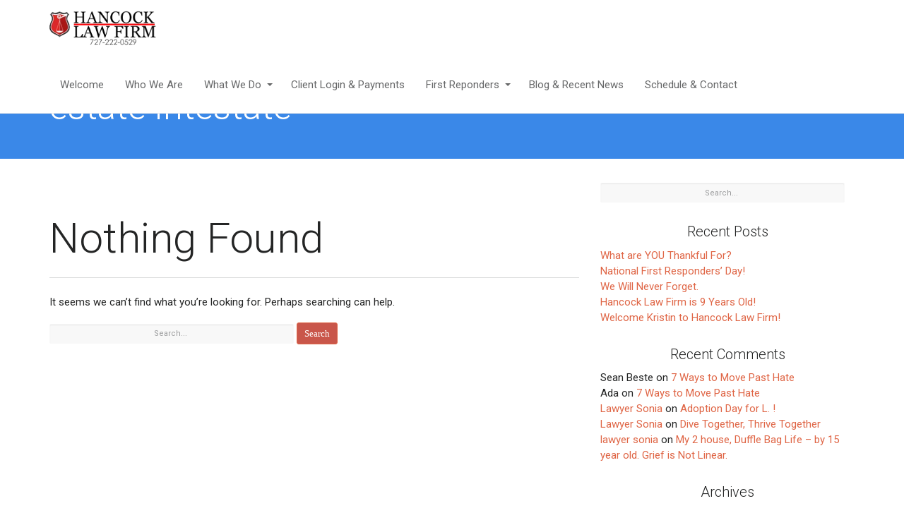

--- FILE ---
content_type: text/html; charset=UTF-8
request_url: https://www.hancocklawfl.com/tag/estate-intestate/
body_size: 15475
content:
<!DOCTYPE html><html lang="en-US" ><head><meta charset="UTF-8"><meta http-equiv="X-UA-Compatible" content="IE=edge"><meta name="viewport" content="width=device-width, initial-scale=1"><title>estate intestate | St. Pete Adoption Attorney</title><link rel="profile" href="http://gmpg.org/xfn/11"><link rel="pingback" href="https://www.hancocklawfl.com/xmlrpc.php"><meta name='robots' content='max-image-preview:large' /><style>img:is([sizes="auto" i], [sizes^="auto," i]) { contain-intrinsic-size: 3000px 1500px }</style><link rel='dns-prefetch' href='//netdna.bootstrapcdn.com' /><link rel="alternate" type="application/rss+xml" title="St. Pete Adoption Attorney &raquo; Feed" href="https://www.hancocklawfl.com/feed/" /><link rel="alternate" type="application/rss+xml" title="St. Pete Adoption Attorney &raquo; Comments Feed" href="https://www.hancocklawfl.com/comments/feed/" /><link rel="alternate" type="application/rss+xml" title="St. Pete Adoption Attorney &raquo; estate intestate Tag Feed" href="https://www.hancocklawfl.com/tag/estate-intestate/feed/" /> <script type="text/javascript">/*  */
window._wpemojiSettings = {"baseUrl":"https:\/\/s.w.org\/images\/core\/emoji\/16.0.1\/72x72\/","ext":".png","svgUrl":"https:\/\/s.w.org\/images\/core\/emoji\/16.0.1\/svg\/","svgExt":".svg","source":{"concatemoji":"https:\/\/www.hancocklawfl.com\/wp-includes\/js\/wp-emoji-release.min.js"}};
/*! This file is auto-generated */
!function(s,n){var o,i,e;function c(e){try{var t={supportTests:e,timestamp:(new Date).valueOf()};sessionStorage.setItem(o,JSON.stringify(t))}catch(e){}}function p(e,t,n){e.clearRect(0,0,e.canvas.width,e.canvas.height),e.fillText(t,0,0);var t=new Uint32Array(e.getImageData(0,0,e.canvas.width,e.canvas.height).data),a=(e.clearRect(0,0,e.canvas.width,e.canvas.height),e.fillText(n,0,0),new Uint32Array(e.getImageData(0,0,e.canvas.width,e.canvas.height).data));return t.every(function(e,t){return e===a[t]})}function u(e,t){e.clearRect(0,0,e.canvas.width,e.canvas.height),e.fillText(t,0,0);for(var n=e.getImageData(16,16,1,1),a=0;a<n.data.length;a++)if(0!==n.data[a])return!1;return!0}function f(e,t,n,a){switch(t){case"flag":return n(e,"\ud83c\udff3\ufe0f\u200d\u26a7\ufe0f","\ud83c\udff3\ufe0f\u200b\u26a7\ufe0f")?!1:!n(e,"\ud83c\udde8\ud83c\uddf6","\ud83c\udde8\u200b\ud83c\uddf6")&&!n(e,"\ud83c\udff4\udb40\udc67\udb40\udc62\udb40\udc65\udb40\udc6e\udb40\udc67\udb40\udc7f","\ud83c\udff4\u200b\udb40\udc67\u200b\udb40\udc62\u200b\udb40\udc65\u200b\udb40\udc6e\u200b\udb40\udc67\u200b\udb40\udc7f");case"emoji":return!a(e,"\ud83e\udedf")}return!1}function g(e,t,n,a){var r="undefined"!=typeof WorkerGlobalScope&&self instanceof WorkerGlobalScope?new OffscreenCanvas(300,150):s.createElement("canvas"),o=r.getContext("2d",{willReadFrequently:!0}),i=(o.textBaseline="top",o.font="600 32px Arial",{});return e.forEach(function(e){i[e]=t(o,e,n,a)}),i}function t(e){var t=s.createElement("script");t.src=e,t.defer=!0,s.head.appendChild(t)}"undefined"!=typeof Promise&&(o="wpEmojiSettingsSupports",i=["flag","emoji"],n.supports={everything:!0,everythingExceptFlag:!0},e=new Promise(function(e){s.addEventListener("DOMContentLoaded",e,{once:!0})}),new Promise(function(t){var n=function(){try{var e=JSON.parse(sessionStorage.getItem(o));if("object"==typeof e&&"number"==typeof e.timestamp&&(new Date).valueOf()<e.timestamp+604800&&"object"==typeof e.supportTests)return e.supportTests}catch(e){}return null}();if(!n){if("undefined"!=typeof Worker&&"undefined"!=typeof OffscreenCanvas&&"undefined"!=typeof URL&&URL.createObjectURL&&"undefined"!=typeof Blob)try{var e="postMessage("+g.toString()+"("+[JSON.stringify(i),f.toString(),p.toString(),u.toString()].join(",")+"));",a=new Blob([e],{type:"text/javascript"}),r=new Worker(URL.createObjectURL(a),{name:"wpTestEmojiSupports"});return void(r.onmessage=function(e){c(n=e.data),r.terminate(),t(n)})}catch(e){}c(n=g(i,f,p,u))}t(n)}).then(function(e){for(var t in e)n.supports[t]=e[t],n.supports.everything=n.supports.everything&&n.supports[t],"flag"!==t&&(n.supports.everythingExceptFlag=n.supports.everythingExceptFlag&&n.supports[t]);n.supports.everythingExceptFlag=n.supports.everythingExceptFlag&&!n.supports.flag,n.DOMReady=!1,n.readyCallback=function(){n.DOMReady=!0}}).then(function(){return e}).then(function(){var e;n.supports.everything||(n.readyCallback(),(e=n.source||{}).concatemoji?t(e.concatemoji):e.wpemoji&&e.twemoji&&(t(e.twemoji),t(e.wpemoji)))}))}((window,document),window._wpemojiSettings);
/*  */</script> <script>!function(e){"use strict";var n=function(n,t,o){function i(e){return a.body?e():void setTimeout(function(){i(e)})}function r(){l.addEventListener&&l.removeEventListener("load",r),l.media=o||"all"}var d,a=e.document,l=a.createElement("link");if(t)d=t;else{var s=(a.body||a.getElementsByTagName("head")[0]).childNodes;d=s[s.length-1]}var f=a.styleSheets;l.rel="stylesheet",l.href=n,l.media="only x",i(function(){d.parentNode.insertBefore(l,t?d:d.nextSibling)});var u=function(e){for(var n=l.href,t=f.length;t--;)if(f[t].href===n)return e();setTimeout(function(){u(e)})};return l.addEventListener&&l.addEventListener("load",r),l.onloadcssdefined=u,u(r),l};"undefined"!=typeof exports?exports.loadCSS=n:e.loadCSS=n}("undefined"!=typeof global?global:this);</script> <link data-optimized="2" rel="stylesheet" href="https://www.hancocklawfl.com/wp-content/litespeed/css/f139a6a739d3bed7883223b048106d05.css?ver=d02bc" /><style id='wp-emoji-styles-inline-css' type='text/css'>img.wp-smiley, img.emoji {
		display: inline !important;
		border: none !important;
		box-shadow: none !important;
		height: 1em !important;
		width: 1em !important;
		margin: 0 0.07em !important;
		vertical-align: -0.1em !important;
		background: none !important;
		padding: 0 !important;
	}</style><style id='classic-theme-styles-inline-css' type='text/css'>/*! This file is auto-generated */
.wp-block-button__link{color:#fff;background-color:#32373c;border-radius:9999px;box-shadow:none;text-decoration:none;padding:calc(.667em + 2px) calc(1.333em + 2px);font-size:1.125em}.wp-block-file__button{background:#32373c;color:#fff;text-decoration:none}</style><style id='global-styles-inline-css' type='text/css'>:root{--wp--preset--aspect-ratio--square: 1;--wp--preset--aspect-ratio--4-3: 4/3;--wp--preset--aspect-ratio--3-4: 3/4;--wp--preset--aspect-ratio--3-2: 3/2;--wp--preset--aspect-ratio--2-3: 2/3;--wp--preset--aspect-ratio--16-9: 16/9;--wp--preset--aspect-ratio--9-16: 9/16;--wp--preset--color--black: #000000;--wp--preset--color--cyan-bluish-gray: #abb8c3;--wp--preset--color--white: #ffffff;--wp--preset--color--pale-pink: #f78da7;--wp--preset--color--vivid-red: #cf2e2e;--wp--preset--color--luminous-vivid-orange: #ff6900;--wp--preset--color--luminous-vivid-amber: #fcb900;--wp--preset--color--light-green-cyan: #7bdcb5;--wp--preset--color--vivid-green-cyan: #00d084;--wp--preset--color--pale-cyan-blue: #8ed1fc;--wp--preset--color--vivid-cyan-blue: #0693e3;--wp--preset--color--vivid-purple: #9b51e0;--wp--preset--gradient--vivid-cyan-blue-to-vivid-purple: linear-gradient(135deg,rgba(6,147,227,1) 0%,rgb(155,81,224) 100%);--wp--preset--gradient--light-green-cyan-to-vivid-green-cyan: linear-gradient(135deg,rgb(122,220,180) 0%,rgb(0,208,130) 100%);--wp--preset--gradient--luminous-vivid-amber-to-luminous-vivid-orange: linear-gradient(135deg,rgba(252,185,0,1) 0%,rgba(255,105,0,1) 100%);--wp--preset--gradient--luminous-vivid-orange-to-vivid-red: linear-gradient(135deg,rgba(255,105,0,1) 0%,rgb(207,46,46) 100%);--wp--preset--gradient--very-light-gray-to-cyan-bluish-gray: linear-gradient(135deg,rgb(238,238,238) 0%,rgb(169,184,195) 100%);--wp--preset--gradient--cool-to-warm-spectrum: linear-gradient(135deg,rgb(74,234,220) 0%,rgb(151,120,209) 20%,rgb(207,42,186) 40%,rgb(238,44,130) 60%,rgb(251,105,98) 80%,rgb(254,248,76) 100%);--wp--preset--gradient--blush-light-purple: linear-gradient(135deg,rgb(255,206,236) 0%,rgb(152,150,240) 100%);--wp--preset--gradient--blush-bordeaux: linear-gradient(135deg,rgb(254,205,165) 0%,rgb(254,45,45) 50%,rgb(107,0,62) 100%);--wp--preset--gradient--luminous-dusk: linear-gradient(135deg,rgb(255,203,112) 0%,rgb(199,81,192) 50%,rgb(65,88,208) 100%);--wp--preset--gradient--pale-ocean: linear-gradient(135deg,rgb(255,245,203) 0%,rgb(182,227,212) 50%,rgb(51,167,181) 100%);--wp--preset--gradient--electric-grass: linear-gradient(135deg,rgb(202,248,128) 0%,rgb(113,206,126) 100%);--wp--preset--gradient--midnight: linear-gradient(135deg,rgb(2,3,129) 0%,rgb(40,116,252) 100%);--wp--preset--font-size--small: 13px;--wp--preset--font-size--medium: 20px;--wp--preset--font-size--large: 36px;--wp--preset--font-size--x-large: 42px;--wp--preset--spacing--20: 0.44rem;--wp--preset--spacing--30: 0.67rem;--wp--preset--spacing--40: 1rem;--wp--preset--spacing--50: 1.5rem;--wp--preset--spacing--60: 2.25rem;--wp--preset--spacing--70: 3.38rem;--wp--preset--spacing--80: 5.06rem;--wp--preset--shadow--natural: 6px 6px 9px rgba(0, 0, 0, 0.2);--wp--preset--shadow--deep: 12px 12px 50px rgba(0, 0, 0, 0.4);--wp--preset--shadow--sharp: 6px 6px 0px rgba(0, 0, 0, 0.2);--wp--preset--shadow--outlined: 6px 6px 0px -3px rgba(255, 255, 255, 1), 6px 6px rgba(0, 0, 0, 1);--wp--preset--shadow--crisp: 6px 6px 0px rgba(0, 0, 0, 1);}:where(.is-layout-flex){gap: 0.5em;}:where(.is-layout-grid){gap: 0.5em;}body .is-layout-flex{display: flex;}.is-layout-flex{flex-wrap: wrap;align-items: center;}.is-layout-flex > :is(*, div){margin: 0;}body .is-layout-grid{display: grid;}.is-layout-grid > :is(*, div){margin: 0;}:where(.wp-block-columns.is-layout-flex){gap: 2em;}:where(.wp-block-columns.is-layout-grid){gap: 2em;}:where(.wp-block-post-template.is-layout-flex){gap: 1.25em;}:where(.wp-block-post-template.is-layout-grid){gap: 1.25em;}.has-black-color{color: var(--wp--preset--color--black) !important;}.has-cyan-bluish-gray-color{color: var(--wp--preset--color--cyan-bluish-gray) !important;}.has-white-color{color: var(--wp--preset--color--white) !important;}.has-pale-pink-color{color: var(--wp--preset--color--pale-pink) !important;}.has-vivid-red-color{color: var(--wp--preset--color--vivid-red) !important;}.has-luminous-vivid-orange-color{color: var(--wp--preset--color--luminous-vivid-orange) !important;}.has-luminous-vivid-amber-color{color: var(--wp--preset--color--luminous-vivid-amber) !important;}.has-light-green-cyan-color{color: var(--wp--preset--color--light-green-cyan) !important;}.has-vivid-green-cyan-color{color: var(--wp--preset--color--vivid-green-cyan) !important;}.has-pale-cyan-blue-color{color: var(--wp--preset--color--pale-cyan-blue) !important;}.has-vivid-cyan-blue-color{color: var(--wp--preset--color--vivid-cyan-blue) !important;}.has-vivid-purple-color{color: var(--wp--preset--color--vivid-purple) !important;}.has-black-background-color{background-color: var(--wp--preset--color--black) !important;}.has-cyan-bluish-gray-background-color{background-color: var(--wp--preset--color--cyan-bluish-gray) !important;}.has-white-background-color{background-color: var(--wp--preset--color--white) !important;}.has-pale-pink-background-color{background-color: var(--wp--preset--color--pale-pink) !important;}.has-vivid-red-background-color{background-color: var(--wp--preset--color--vivid-red) !important;}.has-luminous-vivid-orange-background-color{background-color: var(--wp--preset--color--luminous-vivid-orange) !important;}.has-luminous-vivid-amber-background-color{background-color: var(--wp--preset--color--luminous-vivid-amber) !important;}.has-light-green-cyan-background-color{background-color: var(--wp--preset--color--light-green-cyan) !important;}.has-vivid-green-cyan-background-color{background-color: var(--wp--preset--color--vivid-green-cyan) !important;}.has-pale-cyan-blue-background-color{background-color: var(--wp--preset--color--pale-cyan-blue) !important;}.has-vivid-cyan-blue-background-color{background-color: var(--wp--preset--color--vivid-cyan-blue) !important;}.has-vivid-purple-background-color{background-color: var(--wp--preset--color--vivid-purple) !important;}.has-black-border-color{border-color: var(--wp--preset--color--black) !important;}.has-cyan-bluish-gray-border-color{border-color: var(--wp--preset--color--cyan-bluish-gray) !important;}.has-white-border-color{border-color: var(--wp--preset--color--white) !important;}.has-pale-pink-border-color{border-color: var(--wp--preset--color--pale-pink) !important;}.has-vivid-red-border-color{border-color: var(--wp--preset--color--vivid-red) !important;}.has-luminous-vivid-orange-border-color{border-color: var(--wp--preset--color--luminous-vivid-orange) !important;}.has-luminous-vivid-amber-border-color{border-color: var(--wp--preset--color--luminous-vivid-amber) !important;}.has-light-green-cyan-border-color{border-color: var(--wp--preset--color--light-green-cyan) !important;}.has-vivid-green-cyan-border-color{border-color: var(--wp--preset--color--vivid-green-cyan) !important;}.has-pale-cyan-blue-border-color{border-color: var(--wp--preset--color--pale-cyan-blue) !important;}.has-vivid-cyan-blue-border-color{border-color: var(--wp--preset--color--vivid-cyan-blue) !important;}.has-vivid-purple-border-color{border-color: var(--wp--preset--color--vivid-purple) !important;}.has-vivid-cyan-blue-to-vivid-purple-gradient-background{background: var(--wp--preset--gradient--vivid-cyan-blue-to-vivid-purple) !important;}.has-light-green-cyan-to-vivid-green-cyan-gradient-background{background: var(--wp--preset--gradient--light-green-cyan-to-vivid-green-cyan) !important;}.has-luminous-vivid-amber-to-luminous-vivid-orange-gradient-background{background: var(--wp--preset--gradient--luminous-vivid-amber-to-luminous-vivid-orange) !important;}.has-luminous-vivid-orange-to-vivid-red-gradient-background{background: var(--wp--preset--gradient--luminous-vivid-orange-to-vivid-red) !important;}.has-very-light-gray-to-cyan-bluish-gray-gradient-background{background: var(--wp--preset--gradient--very-light-gray-to-cyan-bluish-gray) !important;}.has-cool-to-warm-spectrum-gradient-background{background: var(--wp--preset--gradient--cool-to-warm-spectrum) !important;}.has-blush-light-purple-gradient-background{background: var(--wp--preset--gradient--blush-light-purple) !important;}.has-blush-bordeaux-gradient-background{background: var(--wp--preset--gradient--blush-bordeaux) !important;}.has-luminous-dusk-gradient-background{background: var(--wp--preset--gradient--luminous-dusk) !important;}.has-pale-ocean-gradient-background{background: var(--wp--preset--gradient--pale-ocean) !important;}.has-electric-grass-gradient-background{background: var(--wp--preset--gradient--electric-grass) !important;}.has-midnight-gradient-background{background: var(--wp--preset--gradient--midnight) !important;}.has-small-font-size{font-size: var(--wp--preset--font-size--small) !important;}.has-medium-font-size{font-size: var(--wp--preset--font-size--medium) !important;}.has-large-font-size{font-size: var(--wp--preset--font-size--large) !important;}.has-x-large-font-size{font-size: var(--wp--preset--font-size--x-large) !important;}
:where(.wp-block-post-template.is-layout-flex){gap: 1.25em;}:where(.wp-block-post-template.is-layout-grid){gap: 1.25em;}
:where(.wp-block-columns.is-layout-flex){gap: 2em;}:where(.wp-block-columns.is-layout-grid){gap: 2em;}
:root :where(.wp-block-pullquote){font-size: 1.5em;line-height: 1.6;}</style><link rel='stylesheet' id='font-awesome-css' href='//netdna.bootstrapcdn.com/font-awesome/latest/css/font-awesome.min.css' type='text/css' media='all' /><link rel='stylesheet' id='lf-css_style-css' href='https://www.hancocklawfl.com/?lf-css=1&#038;ver=1.0.4' type='text/css' media='all' /><link rel="https://api.w.org/" href="https://www.hancocklawfl.com/wp-json/" /><link rel="alternate" title="JSON" type="application/json" href="https://www.hancocklawfl.com/wp-json/wp/v2/tags/20" /><link rel="EditURI" type="application/rsd+xml" title="RSD" href="https://www.hancocklawfl.com/xmlrpc.php?rsd" /><meta name="generator" content="WordPress 6.8.3" /><style type="text/css">ul.cnss-social-icon li.cn-fa-icon a:hover{color:#ffffff!important;}</style><style>:root {
                --tpg-primary-color: #0d6efd;
                --tpg-secondary-color: #0654c4;
                --tpg-primary-light: #c4d0ff
            }</style><style type="text/css">.recentcomments a{display:inline !important;padding:0 !important;margin:0 !important;}</style><link rel="icon" href="https://www.hancocklawfl.com/wp-content/uploads/2018/05/cropped-1-medium-size-32x32.jpg" sizes="32x32" /><link rel="icon" href="https://www.hancocklawfl.com/wp-content/uploads/2018/05/cropped-1-medium-size-192x192.jpg" sizes="192x192" /><link rel="apple-touch-icon" href="https://www.hancocklawfl.com/wp-content/uploads/2018/05/cropped-1-medium-size-180x180.jpg" /><meta name="msapplication-TileImage" content="https://www.hancocklawfl.com/wp-content/uploads/2018/05/cropped-1-medium-size-270x270.jpg" /><style type="text/css" id="wp-custom-css"></style></head><body class="archive tag tag-estate-intestate tag-20 wp-theme-modern-oil_WP-Starter rttpg rttpg-7.8.4 radius-frontend rttpg-body-wrap rttpg-flaticon"><div class="navbar-wrapper"><header class="navbar navbar-default navbar-fixed-top" id="top" role="navigation"><div class="container-fluid"><div class="navbar-header">
<a href="https://www.hancocklawfl.com/" title="St. Pete Adoption Attorney" rel="home" class="navbar-brand">
<img src="https://www.hancocklawfl.com/wp-content/uploads/2018/05/logo3.png.webp" alt="St. Pete Adoption Attorney">				</a>
<button class="navbar-toggle" type="button" data-toggle="collapse" data-target="#navbar-main">
<span class="sr-only">Toggle navigation</span>
<span class="icon-bar"></span>
<span class="icon-bar"></span>
<span class="icon-bar"></span>
</button></div><nav class="collapse navbar-collapse" id="navbar-main"><ul id="menu-left-menu" class="nav navbar-nav"><li id="menu-item-483" class="menu-item menu-item-type-post_type menu-item-object-page menu-item-home menu-item-483"><a href="https://www.hancocklawfl.com/" title="Welcome">Welcome</a></li><li id="menu-item-480" class="menu-item menu-item-type-post_type menu-item-object-page menu-item-480"><a href="https://www.hancocklawfl.com/about-2/" title="Who We Are">Who We Are</a></li><li id="menu-item-484" class="menu-item menu-item-type-custom menu-item-object-custom menu-item-has-children menu-item-484 dropdown show-on-hover"><a href="#" title="What We Do" data-toggle="dropdown" class="dropdown-toggle" aria-haspopup="true">What We Do <span class="caret"></span></a><ul role="menu" class=" dropdown-menu"><li id="menu-item-1438" class="menu-item menu-item-type-post_type menu-item-object-page menu-item-1438"><a href="https://www.hancocklawfl.com/adoption/" title="Adoption">Adoption</a></li><li id="menu-item-2006" class="menu-item menu-item-type-post_type menu-item-object-page menu-item-2006"><a href="https://www.hancocklawfl.com/family-law-mediation/" title="Mediation - Divorce &amp; Family Law Mediation">Mediation &#8211; Divorce &#038; Family Law Mediation</a></li><li id="menu-item-1439" class="menu-item menu-item-type-post_type menu-item-object-page menu-item-1439"><a href="https://www.hancocklawfl.com/collaborative-law-and-collaborative-divorce/" title="Collaborative Law &#038; Collaborative Divorce">Collaborative Law &#038; Collaborative Divorce</a></li><li id="menu-item-560" class="menu-item menu-item-type-post_type menu-item-object-page menu-item-560"><a href="https://www.hancocklawfl.com/family-law/" title="Family Law">Family Law</a></li><li id="menu-item-525" class="menu-item menu-item-type-post_type menu-item-object-page menu-item-525"><a href="https://www.hancocklawfl.com/real-estate-foreclosure/" title="Real Estate &#038; Foreclosure">Real Estate &#038; Foreclosure</a></li><li id="menu-item-524" class="menu-item menu-item-type-post_type menu-item-object-page menu-item-524"><a href="https://www.hancocklawfl.com/seal-expungement/" title="Seal &#038; Expunge Criminal Records">Seal &#038; Expunge Criminal Records</a></li><li id="menu-item-612" class="menu-item menu-item-type-post_type menu-item-object-page menu-item-612"><a href="https://www.hancocklawfl.com/estate-planning/" title="Estate Planning">Estate Planning</a></li><li id="menu-item-486" class="menu-item menu-item-type-post_type menu-item-object-page menu-item-486"><a href="https://www.hancocklawfl.com/disclaimer/" title="Probate, Guardianship &#038; Trust Law">Probate, Guardianship &#038; Trust Law</a></li></ul></li><li id="menu-item-528" class="menu-item menu-item-type-post_type menu-item-object-page menu-item-528"><a href="https://www.hancocklawfl.com/clients/" title="Client Login &amp; Payments">Client Login &#038; Payments</a></li><li id="menu-item-565" class="menu-item menu-item-type-post_type menu-item-object-page menu-item-has-children menu-item-565 dropdown show-on-hover"><a href="https://www.hancocklawfl.com/for-first-responders/" title="First Reponders" data-toggle="dropdown" class="dropdown-toggle" aria-haspopup="true">First Reponders <span class="caret"></span></a><ul role="menu" class=" dropdown-menu"><li id="menu-item-872" class="menu-item menu-item-type-post_type menu-item-object-page menu-item-872"><a href="https://www.hancocklawfl.com/willsforheroes/" title="Wills For Heroes">Wills For Heroes</a></li></ul></li><li id="menu-item-479" class="menu-item menu-item-type-post_type menu-item-object-page current_page_parent menu-item-479"><a href="https://www.hancocklawfl.com/blog/" title="Blog &amp; Recent News">Blog &#038; Recent News</a></li><li id="menu-item-482" class="menu-item menu-item-type-post_type menu-item-object-page menu-item-482"><a href="https://www.hancocklawfl.com/contact/" title="Schedule &amp; Contact">Schedule &#038; Contact</a></li></ul></nav></div></header></div><section id="header" class="masthead masthead-primary-bg"><div class="container-fluid"><h1 class="page-title">estate intestate</h1><p class="lead"></p></div></section><div id="middle" class="container-fluid"><div class="row"><div id="content" class="col-sm-12 col-md-8"><div class="content-padder"><section class="no-results not-found"><header class="page-header"><h1 class="page-title">Nothing Found</h1></header><div class="page-content"><p>It seems we can&rsquo;t find what you&rsquo;re looking for. Perhaps searching can help.</p><form role="search" method="get" class="search-form form-inline" action="https://www.hancocklawfl.com/"><div class="form-group">
<input type="search" class="search-field form-control" placeholder="Search..." value="" name="s" title="Search for:">
<input type="submit" class="search-submit btn btn-default" value="Search"></div></form></div></section></div></div><div class="sidebar col-sm-12 col-md-4"><div class="sidebar-padder"><aside id="search-2" class="widget widget_search"><form role="search" method="get" class="search-form form-inline" action="https://www.hancocklawfl.com/"><div class="form-group">
<input type="search" class="search-field form-control" placeholder="Search..." value="" name="s" title="Search for:">
<input type="submit" class="search-submit btn btn-default" value="Search"></div></form></aside><aside id="recent-posts-2" class="widget widget_recent_entries"><h3 class="widget-title">Recent Posts</h3><ul><li>
<a href="https://www.hancocklawfl.com/what-are-you-thankful-for/">What are YOU Thankful For?</a></li><li>
<a href="https://www.hancocklawfl.com/national-first-responders-day/">National First Responders&#8217; Day!</a></li><li>
<a href="https://www.hancocklawfl.com/we-will-never-forget/">We Will Never Forget.</a></li><li>
<a href="https://www.hancocklawfl.com/hancock-law-firm-is-9-years-old/">Hancock Law Firm is 9 Years Old!</a></li><li>
<a href="https://www.hancocklawfl.com/welcome-kristin-to-hancock-law-firm/">Welcome Kristin to Hancock Law Firm!</a></li></ul></aside><aside id="recent-comments-2" class="widget widget_recent_comments"><h3 class="widget-title">Recent Comments</h3><ul id="recentcomments"><li class="recentcomments"><span class="comment-author-link">Sean Beste</span> on <a href="https://www.hancocklawfl.com/7waystomovepasthate/#comment-46473">7 Ways to Move Past Hate</a></li><li class="recentcomments"><span class="comment-author-link">Ada</span> on <a href="https://www.hancocklawfl.com/7waystomovepasthate/#comment-45302">7 Ways to Move Past Hate</a></li><li class="recentcomments"><span class="comment-author-link"><a href="https://www.lawyersonia.com/" class="url" rel="ugc external nofollow">Lawyer Sonia</a></span> on <a href="https://www.hancocklawfl.com/congratulations-on-your-adoption-l/#comment-44248">Adoption Day for L. !</a></li><li class="recentcomments"><span class="comment-author-link"><a href="https://www.lawyersonia.com/" class="url" rel="ugc external nofollow">Lawyer Sonia</a></span> on <a href="https://www.hancocklawfl.com/dive-together-thrive-together/#comment-44222">Dive Together, Thrive Together</a></li><li class="recentcomments"><span class="comment-author-link"><a href="https://www.lawyersonia.com/" class="url" rel="ugc external nofollow">lawyer sonia</a></span> on <a href="https://www.hancocklawfl.com/grief-is-not-linear/#comment-43904">My 2 house, Duffle Bag Life &#8211; by 15 year old. Grief is Not Linear.</a></li></ul></aside><aside id="archives-2" class="widget widget_archive"><h3 class="widget-title">Archives</h3><ul><li><a href='https://www.hancocklawfl.com/2024/11/'>November 2024</a></li><li><a href='https://www.hancocklawfl.com/2024/10/'>October 2024</a></li><li><a href='https://www.hancocklawfl.com/2024/09/'>September 2024</a></li><li><a href='https://www.hancocklawfl.com/2024/08/'>August 2024</a></li><li><a href='https://www.hancocklawfl.com/2024/07/'>July 2024</a></li><li><a href='https://www.hancocklawfl.com/2024/06/'>June 2024</a></li><li><a href='https://www.hancocklawfl.com/2023/06/'>June 2023</a></li><li><a href='https://www.hancocklawfl.com/2023/05/'>May 2023</a></li><li><a href='https://www.hancocklawfl.com/2023/04/'>April 2023</a></li><li><a href='https://www.hancocklawfl.com/2023/03/'>March 2023</a></li><li><a href='https://www.hancocklawfl.com/2023/02/'>February 2023</a></li><li><a href='https://www.hancocklawfl.com/2022/11/'>November 2022</a></li><li><a href='https://www.hancocklawfl.com/2022/10/'>October 2022</a></li><li><a href='https://www.hancocklawfl.com/2022/09/'>September 2022</a></li><li><a href='https://www.hancocklawfl.com/2022/08/'>August 2022</a></li><li><a href='https://www.hancocklawfl.com/2022/05/'>May 2022</a></li><li><a href='https://www.hancocklawfl.com/2022/04/'>April 2022</a></li><li><a href='https://www.hancocklawfl.com/2022/01/'>January 2022</a></li><li><a href='https://www.hancocklawfl.com/2021/12/'>December 2021</a></li><li><a href='https://www.hancocklawfl.com/2021/11/'>November 2021</a></li><li><a href='https://www.hancocklawfl.com/2021/09/'>September 2021</a></li><li><a href='https://www.hancocklawfl.com/2021/08/'>August 2021</a></li><li><a href='https://www.hancocklawfl.com/2021/07/'>July 2021</a></li><li><a href='https://www.hancocklawfl.com/2021/06/'>June 2021</a></li><li><a href='https://www.hancocklawfl.com/2021/05/'>May 2021</a></li><li><a href='https://www.hancocklawfl.com/2021/04/'>April 2021</a></li><li><a href='https://www.hancocklawfl.com/2021/03/'>March 2021</a></li><li><a href='https://www.hancocklawfl.com/2021/01/'>January 2021</a></li><li><a href='https://www.hancocklawfl.com/2020/12/'>December 2020</a></li><li><a href='https://www.hancocklawfl.com/2020/11/'>November 2020</a></li><li><a href='https://www.hancocklawfl.com/2020/10/'>October 2020</a></li><li><a href='https://www.hancocklawfl.com/2020/09/'>September 2020</a></li><li><a href='https://www.hancocklawfl.com/2020/06/'>June 2020</a></li><li><a href='https://www.hancocklawfl.com/2020/04/'>April 2020</a></li><li><a href='https://www.hancocklawfl.com/2020/03/'>March 2020</a></li><li><a href='https://www.hancocklawfl.com/2020/01/'>January 2020</a></li><li><a href='https://www.hancocklawfl.com/2019/12/'>December 2019</a></li><li><a href='https://www.hancocklawfl.com/2019/11/'>November 2019</a></li><li><a href='https://www.hancocklawfl.com/2019/10/'>October 2019</a></li><li><a href='https://www.hancocklawfl.com/2019/09/'>September 2019</a></li><li><a href='https://www.hancocklawfl.com/2019/07/'>July 2019</a></li><li><a href='https://www.hancocklawfl.com/2019/06/'>June 2019</a></li><li><a href='https://www.hancocklawfl.com/2019/05/'>May 2019</a></li><li><a href='https://www.hancocklawfl.com/2019/04/'>April 2019</a></li><li><a href='https://www.hancocklawfl.com/2019/03/'>March 2019</a></li><li><a href='https://www.hancocklawfl.com/2019/02/'>February 2019</a></li><li><a href='https://www.hancocklawfl.com/2018/04/'>April 2018</a></li><li><a href='https://www.hancocklawfl.com/2018/03/'>March 2018</a></li><li><a href='https://www.hancocklawfl.com/2017/06/'>June 2017</a></li><li><a href='https://www.hancocklawfl.com/2017/05/'>May 2017</a></li><li><a href='https://www.hancocklawfl.com/2017/04/'>April 2017</a></li><li><a href='https://www.hancocklawfl.com/2017/03/'>March 2017</a></li><li><a href='https://www.hancocklawfl.com/2017/02/'>February 2017</a></li><li><a href='https://www.hancocklawfl.com/2017/01/'>January 2017</a></li><li><a href='https://www.hancocklawfl.com/2016/07/'>July 2016</a></li><li><a href='https://www.hancocklawfl.com/2016/02/'>February 2016</a></li><li><a href='https://www.hancocklawfl.com/2016/01/'>January 2016</a></li><li><a href='https://www.hancocklawfl.com/2015/12/'>December 2015</a></li><li><a href='https://www.hancocklawfl.com/2015/11/'>November 2015</a></li><li><a href='https://www.hancocklawfl.com/2015/08/'>August 2015</a></li></ul></aside><aside id="categories-2" class="widget widget_categories"><h3 class="widget-title">Categories</h3><ul><li class="cat-item cat-item-121"><a href="https://www.hancocklawfl.com/category/about-us/">About Us</a></li><li class="cat-item cat-item-117"><a href="https://www.hancocklawfl.com/category/adoption-juvenile-law/">Adoption &amp; Juvenile Law</a></li><li class="cat-item cat-item-82"><a href="https://www.hancocklawfl.com/category/automated/">Automated</a></li><li class="cat-item cat-item-120"><a href="https://www.hancocklawfl.com/category/caselaw-important-decisions/">Caselaw &amp; Important Decisions</a></li><li class="cat-item cat-item-126"><a href="https://www.hancocklawfl.com/category/client-love/">Client Love</a></li><li class="cat-item cat-item-116"><a href="https://www.hancocklawfl.com/category/client-tips/">Client Tips</a></li><li class="cat-item cat-item-172"><a href="https://www.hancocklawfl.com/category/collaborative/">Collaborative</a></li><li class="cat-item cat-item-220"><a href="https://www.hancocklawfl.com/category/community/">Community</a></li><li class="cat-item cat-item-185"><a href="https://www.hancocklawfl.com/category/criminal-law/">Criminal Law</a></li><li class="cat-item cat-item-219"><a href="https://www.hancocklawfl.com/category/current-events/">Current Events</a></li><li class="cat-item cat-item-128"><a href="https://www.hancocklawfl.com/category/current-issues/">Current Issues</a></li><li class="cat-item cat-item-170"><a href="https://www.hancocklawfl.com/category/divorce/">Divorce</a></li><li class="cat-item cat-item-142"><a href="https://www.hancocklawfl.com/category/first-responders/">First Responders</a></li><li class="cat-item cat-item-184"><a href="https://www.hancocklawfl.com/category/florida-law/">Florida Law</a></li><li class="cat-item cat-item-119"><a href="https://www.hancocklawfl.com/category/history/">History</a></li><li class="cat-item cat-item-83"><a href="https://www.hancocklawfl.com/category/honors-and-awards/">Honors and Awards</a></li><li class="cat-item cat-item-171"><a href="https://www.hancocklawfl.com/category/parenting/">Parenting</a></li><li class="cat-item cat-item-1"><a href="https://www.hancocklawfl.com/category/uncategorized/">Uncategorized</a></li><li class="cat-item cat-item-143"><a href="https://www.hancocklawfl.com/category/veterans/">Veterans</a></li><li class="cat-item cat-item-118"><a href="https://www.hancocklawfl.com/category/why-adoption-matters/">Why Adoption Matters</a></li></ul></aside><aside id="custom_html-2" class="widget_text widget widget_custom_html"><div class="textwidget custom-html-widget"><a rel="me" target="_blank" href="https://www.avvo.com/attorneys/33713-fl-autumn-hancock-3417240.html"><svg class="avvo-badge" id="js-avvo-badge-rating" style="enable-background:new 0 0 280 220; height: 120px; width: 155px;" version="1.1" viewbox="0 0 280 220" x="0px" xml:space="preserve" xmlns="http://www.w3.org/2000/svg" xmlns:xlink="http://www.w3.org/1999/xlink" y="0px"><style type="text/css">@font-face{font-family:'Circular-Bold';src:url("https://assets.avvo.com/avvo-ui/0.20.5/fonts/avvo_ui/circular/circular_bold.woff") format("woff")}.avvo-badge .st0{fill:#153860 !important}.avvo-badge .st1{fill:#010101 !important}.avvo-badge .st2{fill:#15467A !important}.avvo-badge .st3{fill:#FFFFFF !important}.avvo-badge .st4{fill:none !important}.avvo-badge .st5{fill:#F89838 !important}.avvo-badge .st6{fill:#ED514C !important}.avvo-badge .st7{font-family:'Circular-Bold', Avenir Next, Avenir, Century Gothic, sans-serif !important;font-weight:bold !important}.avvo-badge .st8{font-size:20px !important}.avvo-badge .st9{letter-spacing:-1px !important}.avvo-badge .st10{font-family:'Circular-Bold', Avenir Next, Avenir, Century Gothic, sans-serif !important;font-size:14px}.avvo-badge .st11{font-size:65px !important}.avvo-badge .st12{text-anchor:middle !important}.avvo-badge .st13{fill:#969696 !important}.avvo-badge .st14{display:none !important}</style><g><g><g><polygon class="st0" points="82.612,160.003 1.433,160.003 20.448,142.715 1.433,125.206 82.612,125.206"></polygon><polygon class="st1" points="82.628,159.993 32.616,145.386 32.616,110.589 82.628,125.195"></polygon></g><g><polygon class="st2" points="192.651,160.003 273.831,160.003 254.816,142.715 273.831,125.206 192.651,125.206"></polygon><polygon class="st1" points="192.635,159.993 242.646,145.386 242.646,110.589 192.635,125.195"></polygon></g></g><g><path class="st3" d="M136.336,206.992c-17.217-6.189-52.512-18.813-72.559-25.983l-9.092-3.252V18.147l83.005-11.762l82.89,11.764 v159.607l-2.651,0.949c-9.44,3.38-57.609,20.627-78.883,28.287l-1.354,0.487L136.336,206.992z"></path><path class="st2" d="M137.689,10.425l78.889,11.196c0,35.66,0,153.319,0,153.319c-17.826,6.381-59.655,21.363-78.889,28.289 c-19.263-6.925-61.152-21.903-79.005-28.288c0,0,0-117.659,0-153.319L137.689,10.425 M137.69,2.345l-1.123,0.159L57.562,13.7 l-6.878,0.975v6.946V174.94v5.635l5.306,1.898l5.289,1.892c19.626,7.019,56.156,20.084,73.703,26.392l2.709,0.974l2.708-0.975 c18.259-6.574,58.171-20.872,78.875-28.283l5.304-1.899v-5.633V21.621v-6.945l-6.876-0.976L138.814,2.504L137.69,2.345 L137.69,2.345z"></path></g><g><path class="st3" d="M216.579,21.62l-78.889-11.196L58.685,21.62c0,35.66,0,153.319,0,153.319 c17.853,6.385,59.742,21.363,79.005,28.288c19.234-6.926,61.063-21.907,78.889-28.288 C216.579,174.94,216.579,57.281,216.579,21.62z"></path></g><g><path class="st2" d="M132.166,34.841c0-1.085-0.842-1.916-1.856-1.916c-1.015,0-1.839,0.831-1.839,1.916 c0,1.085,0.824,1.9,1.839,1.9C131.324,36.741,132.166,35.927,132.166,34.841 M125.738,34.841c0-2.509,2.063-4.494,4.588-4.494 c2.509,0,4.572,1.985,4.572,4.494c0,2.493-2.063,4.477-4.572,4.477C127.801,39.318,125.738,37.334,125.738,34.841 M117.558,38.845 l-0.773-8.361h2.904l0.395,5.19c0,0.068,0.052,0.119,0.138,0.034c1.083-0.899,1.907-2.697,2.234-5.224h2.955 c-0.206,3.918-3.265,8.802-7.27,8.802C117.867,39.285,117.592,39.183,117.558,38.845 M107.952,38.845l-0.773-8.361h2.904 l0.395,5.19c0,0.068,0.051,0.119,0.137,0.034c1.083-0.899,1.908-2.697,2.234-5.224h2.956c-0.206,3.918-3.265,8.802-7.27,8.802 C108.26,39.285,107.986,39.183,107.952,38.845 M99.1,34.722h3.334l-0.257-3.408c0-0.102-0.086-0.119-0.172-0.034 C101.146,32.009,100.097,33.23,99.1,34.722 M102.624,37.233H97.64c-0.343,0.645-0.653,1.323-0.91,2.001h-3.215 c1.667-4.698,6.548-11.175,10.501-11.65c0.584-0.068,0.928,0.068,0.963,0.526l0.996,11.124h-3.196L102.624,37.233z"></path><g><path class="st2" d="M141.668,34.827h-0.905v4.264h-2.552V27.639h4.539c2.261,0,3.715,1.551,3.715,3.586 c0,1.551-0.856,2.73-2.261,3.231l2.326,4.636h-2.811L141.668,34.827z M142.265,32.63c1.05,0,1.615-0.581,1.615-1.389 c0-0.856-0.565-1.389-1.615-1.389h-1.502v2.778H142.265z"></path><path class="st2" d="M149.277,34.456l1.89-0.291c0.436-0.065,0.581-0.275,0.581-0.549c0-0.468-0.404-0.872-1.179-0.872 c-0.856,0-1.325,0.581-1.373,1.179l-2.132-0.436c0.097-1.147,1.163-2.665,3.521-2.665c2.601,0,3.554,1.454,3.554,3.101v3.925 c0,0.63,0.081,1.163,0.097,1.244h-2.213c-0.016-0.065-0.081-0.355-0.081-0.905c-0.42,0.678-1.195,1.131-2.261,1.131 c-1.761,0-2.778-1.163-2.778-2.439C146.903,35.457,147.953,34.649,149.277,34.456z M151.748,35.942v-0.355l-1.518,0.242 c-0.517,0.081-0.905,0.323-0.905,0.888c0,0.42,0.275,0.824,0.953,0.824C151.005,37.541,151.748,37.185,151.748,35.942z"></path><path class="st2" d="M158.421,31.064h1.567v2.148h-1.567v3.004c0,0.662,0.355,0.84,0.888,0.84c0.258,0,0.501-0.048,0.646-0.081 v2.035c-0.097,0.048-0.501,0.226-1.276,0.226c-1.664,0-2.681-0.985-2.681-2.584v-3.441h-1.421v-2.148h0.404 c0.84,0,1.244-0.565,1.244-1.308v-1.034h2.197V31.064z"></path><path class="st2" d="M162.298,27.171c0.808,0,1.454,0.646,1.454,1.438c0,0.791-0.646,1.438-1.454,1.438 c-0.775,0-1.421-0.646-1.421-1.438C160.877,27.817,161.523,27.171,162.298,27.171z M161.087,39.091v-8.028h2.455v8.028H161.087z"></path><path class="st2" d="M167.5,39.091h-2.455v-8.028h2.374v0.921c0.436-0.759,1.421-1.131,2.245-1.131 c2.019,0,2.924,1.438,2.924,3.198v5.04h-2.455v-4.62c0-0.791-0.42-1.389-1.308-1.389c-0.808,0-1.325,0.598-1.325,1.405V39.091z"></path><path class="st2" d="M175.61,38.93c0.162,0.775,0.808,1.341,1.728,1.341c1.228,0,1.987-0.598,1.987-2.051v-0.372 c-0.291,0.436-0.985,0.905-2.148,0.905c-2.132,0-3.731-1.68-3.731-3.909c0-2.116,1.535-3.925,3.731-3.925 c1.308,0,2.003,0.581,2.229,1.001v-0.856h2.342v7.026c0,2.31-1.292,4.313-4.297,4.313c-2.31,0-3.78-1.421-4.006-2.859 L175.61,38.93z M179.342,34.843c0-1.098-0.791-1.777-1.712-1.777c-0.921,0-1.728,0.678-1.728,1.777s0.743,1.777,1.728,1.777 C178.631,36.62,179.342,35.942,179.342,34.843z"></path></g></g><rect class="st2" height="34.841" width="210.276" x="32.494" y="110.567"></rect><g><path class="st2" d="M92.309,161.886v10.404h-2.502v-10.404h-4.032v-2.357H96.34v2.357H92.309z"></path><path class="st2" d="M99.725,163.164c0.66,0,1.275,0.117,1.845,0.351c0.57,0.234,1.062,0.559,1.477,0.973s0.738,0.909,0.972,1.484 c0.234,0.576,0.352,1.206,0.352,1.891c0,0.684-0.117,1.311-0.352,1.881c-0.233,0.57-0.558,1.065-0.972,1.485 s-0.906,0.746-1.477,0.98c-0.569,0.234-1.185,0.351-1.845,0.351s-1.275-0.116-1.845-0.351c-0.57-0.234-1.062-0.561-1.477-0.98 c-0.413-0.42-0.737-0.915-0.972-1.485s-0.351-1.197-0.351-1.881c0-0.685,0.116-1.314,0.351-1.891 c0.234-0.575,0.559-1.07,0.972-1.484c0.414-0.414,0.906-0.738,1.477-0.973C98.45,163.281,99.065,163.164,99.725,163.164z M99.725,170.382c0.288,0,0.57-0.054,0.846-0.162c0.276-0.107,0.517-0.267,0.721-0.477s0.369-0.471,0.495-0.783 c0.126-0.312,0.188-0.678,0.188-1.098s-0.062-0.786-0.188-1.099c-0.126-0.312-0.291-0.572-0.495-0.782s-0.444-0.369-0.721-0.478 c-0.275-0.107-0.558-0.162-0.846-0.162s-0.57,0.055-0.846,0.162c-0.276,0.108-0.517,0.268-0.72,0.478 c-0.205,0.21-0.369,0.471-0.495,0.782c-0.126,0.312-0.189,0.679-0.189,1.099s0.063,0.786,0.189,1.098 c0.126,0.312,0.29,0.573,0.495,0.783c0.203,0.21,0.443,0.369,0.72,0.477C99.155,170.328,99.437,170.382,99.725,170.382z"></path><path class="st2" d="M105.809,175.71v-12.276h2.321v1.08c0.204-0.348,0.54-0.647,1.009-0.899c0.468-0.252,1.037-0.378,1.71-0.378 c0.647,0,1.224,0.117,1.728,0.351c0.504,0.234,0.933,0.559,1.287,0.972c0.354,0.414,0.621,0.9,0.801,1.458 c0.181,0.559,0.271,1.168,0.271,1.827c0,0.673-0.1,1.294-0.297,1.863c-0.198,0.57-0.48,1.062-0.847,1.476 s-0.807,0.738-1.322,0.973c-0.517,0.233-1.087,0.351-1.711,0.351c-0.611,0-1.137-0.105-1.574-0.314 c-0.438-0.21-0.766-0.465-0.981-0.766v4.284H105.809z M112.576,167.862c0-0.792-0.213-1.404-0.639-1.836 c-0.427-0.433-0.945-0.648-1.558-0.648c-0.312,0-0.6,0.058-0.863,0.171c-0.265,0.114-0.498,0.276-0.702,0.486 s-0.363,0.468-0.478,0.773c-0.114,0.307-0.171,0.657-0.171,1.054c0,0.396,0.057,0.747,0.171,1.053s0.273,0.567,0.478,0.783 s0.438,0.381,0.702,0.495c0.264,0.114,0.552,0.171,0.863,0.171c0.612,0,1.131-0.219,1.558-0.657 C112.364,169.27,112.576,168.654,112.576,167.862z"></path><path class="st2" d="M128.146,169.374h-5.184l-1.062,2.916h-2.628l4.896-12.762h2.88l4.86,12.762h-2.7L128.146,169.374z M123.79,167.106h3.527l-1.764-4.824L123.79,167.106z"></path><path class="st2" d="M135.473,163.434h1.781v2.124h-1.781v3.708c0,0.385,0.087,0.651,0.261,0.802 c0.174,0.149,0.435,0.225,0.783,0.225c0.144,0,0.287-0.006,0.432-0.018c0.144-0.012,0.246-0.03,0.306-0.055v1.98 c-0.107,0.048-0.272,0.096-0.495,0.144c-0.222,0.048-0.507,0.072-0.854,0.072c-0.864,0-1.548-0.24-2.052-0.72 c-0.504-0.48-0.757-1.152-0.757-2.017v-4.122h-1.602v-2.124h0.45c0.468,0,0.812-0.135,1.035-0.404 c0.222-0.271,0.333-0.604,0.333-0.999v-1.242h2.16V163.434z"></path><path class="st2" d="M141.737,163.434h1.781v2.124h-1.781v3.708c0,0.385,0.086,0.651,0.26,0.802 c0.174,0.149,0.436,0.225,0.783,0.225c0.145,0,0.287-0.006,0.432-0.018s0.246-0.03,0.307-0.055v1.98 c-0.107,0.048-0.273,0.096-0.496,0.144c-0.221,0.048-0.506,0.072-0.854,0.072c-0.865,0-1.549-0.24-2.053-0.72 c-0.504-0.48-0.756-1.152-0.756-2.017v-4.122h-1.602v-2.124h0.449c0.469,0,0.812-0.135,1.035-0.404 c0.223-0.271,0.334-0.604,0.334-0.999v-1.242h2.16V163.434z"></path><path class="st2" d="M148.989,163.164c0.66,0,1.275,0.117,1.846,0.351c0.57,0.234,1.062,0.559,1.477,0.973 s0.738,0.909,0.971,1.484c0.234,0.576,0.352,1.206,0.352,1.891c0,0.684-0.117,1.311-0.352,1.881 c-0.232,0.57-0.557,1.065-0.971,1.485s-0.906,0.746-1.477,0.98s-1.186,0.351-1.846,0.351s-1.275-0.116-1.844-0.351 c-0.57-0.234-1.062-0.561-1.477-0.98s-0.738-0.915-0.973-1.485s-0.35-1.197-0.35-1.881c0-0.685,0.115-1.314,0.35-1.891 c0.234-0.575,0.559-1.07,0.973-1.484s0.906-0.738,1.477-0.973C147.714,163.281,148.329,163.164,148.989,163.164z M148.989,170.382 c0.289,0,0.57-0.054,0.846-0.162c0.277-0.107,0.518-0.267,0.721-0.477c0.205-0.21,0.369-0.471,0.496-0.783 c0.125-0.312,0.188-0.678,0.188-1.098s-0.062-0.786-0.188-1.099c-0.127-0.312-0.291-0.572-0.496-0.782 c-0.203-0.21-0.443-0.369-0.721-0.478c-0.275-0.107-0.557-0.162-0.846-0.162c-0.287,0-0.57,0.055-0.846,0.162 c-0.275,0.108-0.516,0.268-0.719,0.478c-0.205,0.21-0.369,0.471-0.496,0.782c-0.125,0.312-0.189,0.679-0.189,1.099 s0.064,0.786,0.189,1.098c0.127,0.312,0.291,0.573,0.496,0.783c0.203,0.21,0.443,0.369,0.719,0.477 C148.419,170.328,148.702,170.382,148.989,170.382z"></path><path class="st2" d="M160.473,165.81c-0.24-0.047-0.479-0.071-0.719-0.071c-0.312,0-0.607,0.042-0.883,0.126 s-0.516,0.222-0.719,0.414c-0.205,0.191-0.369,0.447-0.496,0.765c-0.125,0.318-0.189,0.717-0.189,1.197v4.05h-2.393v-8.856h2.32 v1.314c0.133-0.288,0.305-0.524,0.514-0.711c0.211-0.186,0.432-0.327,0.666-0.423s0.469-0.162,0.703-0.198 c0.232-0.036,0.445-0.054,0.639-0.054c0.096,0,0.188,0.003,0.279,0.009c0.09,0.006,0.182,0.015,0.277,0.027V165.81z"></path><path class="st2" d="M164.11,172.29h-2.395v-8.856h2.322v1.099c0.275-0.456,0.65-0.792,1.125-1.008 c0.475-0.217,0.951-0.324,1.432-0.324c0.551,0,1.027,0.093,1.43,0.279c0.402,0.186,0.736,0.435,1,0.746 c0.264,0.312,0.459,0.685,0.584,1.116c0.127,0.433,0.189,0.889,0.189,1.368v5.58h-2.395v-5.166c0-0.504-0.129-0.924-0.387-1.26 s-0.674-0.504-1.25-0.504c-0.529,0-0.938,0.177-1.225,0.53c-0.287,0.354-0.432,0.79-0.432,1.306V172.29z"></path><path class="st2" d="M179.716,169.752c-0.107,0.384-0.279,0.747-0.514,1.089s-0.52,0.64-0.855,0.892s-0.729,0.453-1.178,0.603 c-0.451,0.15-0.945,0.225-1.486,0.225c-0.611,0-1.193-0.104-1.744-0.314c-0.553-0.21-1.039-0.519-1.459-0.927 s-0.754-0.906-0.998-1.494c-0.246-0.588-0.369-1.254-0.369-1.998c0-0.708,0.119-1.351,0.359-1.926 c0.24-0.576,0.561-1.065,0.963-1.468c0.402-0.401,0.867-0.714,1.395-0.936s1.074-0.333,1.639-0.333 c1.379,0,2.453,0.408,3.223,1.224c0.768,0.816,1.15,1.938,1.15,3.366c0,0.168-0.006,0.327-0.018,0.478 c-0.012,0.149-0.018,0.236-0.018,0.261h-6.336c0.012,0.288,0.08,0.555,0.207,0.801c0.125,0.246,0.287,0.459,0.486,0.639 c0.197,0.181,0.428,0.321,0.693,0.424c0.264,0.102,0.545,0.152,0.846,0.152c0.562,0,1.004-0.126,1.322-0.378 s0.549-0.576,0.693-0.972L179.716,169.752z M177.483,166.854c-0.012-0.217-0.057-0.43-0.135-0.64s-0.197-0.396-0.359-0.558 s-0.367-0.294-0.613-0.396c-0.246-0.102-0.537-0.152-0.873-0.152c-0.312,0-0.588,0.054-0.828,0.162 c-0.24,0.107-0.443,0.246-0.611,0.413c-0.168,0.169-0.297,0.354-0.387,0.559s-0.141,0.408-0.152,0.612H177.483z"></path><path class="st2" d="M181.679,175.782l2.088-4.608l-3.762-7.74h2.682l2.357,5.185l2.178-5.185h2.557l-5.562,12.349H181.679z"></path></g><rect class="st4" height="47.524" width="141" x="66.567" y="49.875"></rect><text class="st6 st7 st11 st12" id="js-avvo-rating-3417240" transform="matrix(1 0 0 1 72.0684 96.9355)" x="66.567">10.0</text><text class="st3 st10 st12" x="50%" y="134" style="font-size: 14px !important;">Autumn Nicole Hancock</text></g></svg></a><script type="text/javascript">(function(context) {if(context.Avvo) return;function alertContents(httpRequest) {if(httpRequest.readyState == 4) {if((httpRequest.status == 200) || (httpRequest.status == 0)) {var payload = JSON.parse(httpRequest.responseText);if(!payload.avvo_rating) { return; }document.getElementById("js-avvo-rating-3417240").textContent = payload.avvo_rating}}}function send_with_ajax(the_url) {var httpRequest = new XMLHttpRequest();httpRequest.onreadystatechange = function() {alertContents(httpRequest);};httpRequest.open("GET", the_url, true);httpRequest.send(null);}send_with_ajax("https://www.avvo.com/attorney-badges/v3/lawyers/avvo-rating/3417240");})(window);</script> <a rel="me" target="_blank" href="https://www.avvo.com/attorneys/33713-fl-autumn-hancock-3417240.html"><svg class="avvo-badge" id="js-avvo-badge-client-choice-2017" style="enable-background:new 0 0 273.75 199.375; height: 120px; width: 155px;" version="1.1" viewbox="0 0 273.75 199.375" x="0px" xml:space="preserve" xmlns="http://www.w3.org/2000/svg" xmlns:xlink="http://www.w3.org/1999/xlink" y="0px"><style type="text/css">@font-face{font-family:'Circular-Bold';src:url("https://assets.avvo.com/avvo-ui/0.20.5/fonts/avvo_ui/circular/circular_bold.woff") format("woff")}.avvo-badge .st0{fill:#153860 !important}.avvo-badge .st1{fill:#010101 !important}.avvo-badge .st2{fill:#15467A !important}.avvo-badge .st3{fill:#FFFFFF !important}.avvo-badge .st4{fill:none !important}.avvo-badge .st5{fill:#F89838 !important}.avvo-badge .st6{fill:#ED514C !important}.avvo-badge .st7{font-family:'Circular-Bold', Avenir Next, Avenir, Century Gothic, sans-serif !important;font-weight:bold !important}.avvo-badge .st8{font-size:20px !important}.avvo-badge .st9{letter-spacing:-1px !important}.avvo-badge .st10{font-family:'Circular-Bold', Avenir Next, Avenir, Century Gothic, sans-serif !important;font-size:14px}.avvo-badge .st11{font-size:65px !important}.avvo-badge .st12{text-anchor:middle !important}.avvo-badge .st13{fill:#969696 !important}.avvo-badge .st14{display:none !important}</style><g><g><g><polygon class="st0" points="81.928,159.03 0.749,159.03 19.764,141.741 0.749,124.233 81.928,124.233"></polygon><polygon class="st1" points="81.944,159.019 31.932,144.413 31.932,109.616 81.944,124.221"></polygon></g><g><polygon class="st2" points="191.967,159.03 273.146,159.03 254.132,141.741 273.146,124.233 191.967,124.233"></polygon><polygon class="st0" points="191.967,159.03 273.146,159.03 254.132,141.741 273.146,124.233 191.967,124.233"></polygon><polygon class="st1" points="191.951,159.019 241.962,144.413 241.962,109.616 191.951,124.221"></polygon></g></g><g><rect class="st3" height="191" width="169" x="52.448" y="4.201"></rect><path class="st2" d="M217.448,8.201v183h-161v-183H217.448 M225.448,0.201h-8h-161h-8v8v183v8h8h161h8v-8v-183V0.201 L225.448,0.201z"></path></g><rect class="st2" height="34.841" width="210.276" x="31.81" y="109.594"></rect><text class="st3 st10 st12" x="50%" y="133" style="font-size: 14px !important;">Autumn Nicole Hancock</text><g><g><g><path class="st5" d="M187.036,164.922c0-0.264,0.2-0.428,0.6-0.492l5.377-0.782l2.41-3.874c0.136-0.293,0.311-0.44,0.525-0.44 c0.214,0,0.389,0.147,0.525,0.44l2.41,3.874l5.377,0.782c0.4,0.064,0.6,0.228,0.6,0.492c0,0.158-0.093,0.329-0.278,0.515 l-3.888,3.792l0.921,5.356c0.007,0.05,0.01,0.122,0.01,0.214c0,0.149-0.038,0.276-0.112,0.38 c-0.075,0.103-0.184,0.156-0.327,0.156c-0.136,0-0.279-0.043-0.428-0.129l-4.809-2.527l-4.809,2.527 c-0.158,0.086-0.3,0.129-0.428,0.129c-0.15,0-0.263-0.053-0.337-0.156c-0.075-0.104-0.113-0.231-0.113-0.38 c0-0.043,0.007-0.115,0.022-0.214l0.921-5.356l-3.899-3.792C187.125,165.244,187.036,165.072,187.036,164.922z"></path></g></g><g><g><path class="st5" d="M157.536,164.922c0-0.264,0.2-0.428,0.6-0.492l5.377-0.782l2.41-3.874c0.136-0.293,0.311-0.44,0.525-0.44 c0.214,0,0.389,0.147,0.525,0.44l2.41,3.874l5.377,0.782c0.4,0.064,0.6,0.228,0.6,0.492c0,0.158-0.093,0.329-0.278,0.515 l-3.888,3.792l0.921,5.356c0.007,0.05,0.01,0.122,0.01,0.214c0,0.149-0.038,0.276-0.112,0.38 c-0.075,0.103-0.184,0.156-0.327,0.156c-0.136,0-0.279-0.043-0.428-0.129l-4.809-2.527l-4.809,2.527 c-0.158,0.086-0.3,0.129-0.428,0.129c-0.15,0-0.263-0.053-0.337-0.156c-0.075-0.104-0.113-0.231-0.113-0.38 c0-0.043,0.007-0.115,0.022-0.214l0.921-5.356l-3.899-3.792C157.625,165.244,157.536,165.072,157.536,164.922z"></path></g></g><g><g><path class="st5" d="M128.036,164.922c0-0.264,0.2-0.428,0.6-0.492l5.377-0.782l2.41-3.874c0.136-0.293,0.311-0.44,0.525-0.44 c0.214,0,0.389,0.147,0.525,0.44l2.41,3.874l5.377,0.782c0.4,0.064,0.6,0.228,0.6,0.492c0,0.158-0.093,0.329-0.278,0.515 l-3.888,3.792l0.921,5.356c0.007,0.05,0.01,0.122,0.01,0.214c0,0.149-0.038,0.276-0.112,0.38 c-0.075,0.103-0.184,0.156-0.327,0.156c-0.136,0-0.279-0.043-0.428-0.129l-4.809-2.527l-4.809,2.527 c-0.158,0.086-0.3,0.129-0.428,0.129c-0.15,0-0.263-0.053-0.337-0.156c-0.075-0.104-0.113-0.231-0.113-0.38 c0-0.043,0.007-0.115,0.022-0.214l0.921-5.356l-3.899-3.792C128.125,165.244,128.036,165.072,128.036,164.922z"></path></g></g><g><g><path class="st5" d="M98.536,164.922c0-0.264,0.2-0.428,0.6-0.492l5.377-0.782l2.41-3.874c0.136-0.293,0.311-0.44,0.525-0.44 c0.214,0,0.389,0.147,0.525,0.44l2.41,3.874l5.377,0.782c0.4,0.064,0.6,0.228,0.6,0.492c0,0.158-0.093,0.329-0.278,0.515 l-3.888,3.792l0.921,5.356c0.007,0.05,0.01,0.122,0.01,0.214c0,0.149-0.038,0.276-0.112,0.38 c-0.075,0.103-0.184,0.156-0.327,0.156c-0.136,0-0.279-0.043-0.428-0.129l-4.809-2.527l-4.809,2.527 c-0.158,0.086-0.3,0.129-0.428,0.129c-0.15,0-0.263-0.053-0.338-0.156c-0.075-0.104-0.113-0.231-0.113-0.38 c0-0.043,0.007-0.115,0.022-0.214l0.921-5.356l-3.899-3.792C98.625,165.244,98.536,165.072,98.536,164.922z"></path></g></g><g><g><path class="st5" d="M69.036,164.922c0-0.264,0.2-0.428,0.6-0.492l5.377-0.782l2.41-3.874c0.136-0.293,0.311-0.44,0.525-0.44 c0.214,0,0.389,0.147,0.525,0.44l2.41,3.874l5.377,0.782c0.4,0.064,0.6,0.228,0.6,0.492c0,0.158-0.093,0.329-0.278,0.515 l-3.888,3.792l0.921,5.356c0.007,0.05,0.01,0.122,0.01,0.214c0,0.149-0.038,0.276-0.112,0.38 c-0.075,0.103-0.184,0.156-0.327,0.156c-0.136,0-0.279-0.043-0.428-0.129l-4.809-2.527l-4.809,2.527 c-0.158,0.086-0.3,0.129-0.428,0.129c-0.15,0-0.263-0.053-0.338-0.156c-0.075-0.104-0.113-0.231-0.113-0.38 c0-0.043,0.007-0.115,0.022-0.214l0.921-5.356l-3.899-3.792C69.125,165.244,69.036,165.072,69.036,164.922z"></path></g></g></g><g><path class="st2" d="M157.565,34.975c3.209,0,5.847-2.572,5.847-5.803c0-3.253-2.638-5.825-5.847-5.825 c-3.231,0-5.868,2.572-5.868,5.825C151.696,32.403,154.334,34.975,157.565,34.975 M129.694,34.931 c5.122,0,9.034-6.33,9.298-11.408h-3.781c-0.418,3.275-1.472,5.605-2.858,6.77c-0.11,0.11-0.176,0.044-0.176-0.044l-0.505-6.726 h-3.715l0.989,10.837C128.991,34.799,129.342,34.931,129.694,34.931 M141.981,34.931c5.121,0,9.034-6.33,9.297-11.408h-3.78 c-0.418,3.275-1.473,5.605-2.858,6.77c-0.11,0.11-0.176,0.044-0.176-0.044l-0.505-6.726h-3.715l0.989,10.837 C141.278,34.799,141.629,34.931,141.981,34.931 M121.342,24.556c0.11-0.11,0.219-0.088,0.219,0.044l0.33,4.418h-4.265 C118.902,27.084,120.242,25.501,121.342,24.556 M157.543,31.634c-1.297,0-2.352-1.055-2.352-2.462 c0-1.407,1.056-2.484,2.352-2.484c1.297,0,2.374,1.077,2.374,2.484C159.917,30.579,158.84,31.634,157.543,31.634 M122.331,34.865 h4.088l-1.275-14.419c-0.044-0.593-0.484-0.769-1.231-0.682c-5.056,0.616-11.298,9.012-13.43,15.101h4.11 c0.33-0.879,0.725-1.758,1.165-2.594h6.374L122.331,34.865z"></path></g><text transform="matrix(1 0 0 1 65.8555 66.2344)"><tspan class="st6 st7 st8 st9 st12" x="71" y="0">Clients’ Choice</tspan><tspan class="st6 st7 st8 st9 st12 js-avvo-badge-year" x="71" y="28">Award 2017</tspan></text></g></svg></a></div></aside></div></div></div></div><footer id="footer"><div class="container-fluid"><div class="row"><div class="col-lg-12"><ul class="list-inline">
<a href="https://www.facebook.com/AttorneyAutumn" target="_blank"><img class="alignnone wp-image-477 size-full" src="http://www.hancocklawfl.com/wp-content/uploads/2016/01/facebook2.png.webp" alt="" width="34" height="24" /></a><a href="https://twitter.com/attorneyautumn" target="_blank"><img class="alignnone wp-image-476" src="http://www.hancocklawfl.com/wp-content/uploads/2016/01/twitter.png.webp" alt="" width="34" height="24" /></a><a href="https://www.linkedin.com/company/hancock-law-firm" target="_blank"><img class="alignnone wp-image-474 size-full" src="http://www.hancocklawfl.com/wp-content/uploads/2016/01/linkedin21.png.webp" alt="" width="34" height="24" /></a><a href="#" target="_blank"><img class="alignnone wp-image-475 size-full" src="http://www.hancocklawfl.com/wp-content/uploads/2016/01/home168.png.webp" alt="" width="34" height="24" /></a></ul><p>
<small>
<span style="color: #f8f8f8;"><em>Hancock Law Firm ~ St. Petersburg, FL ~ (727) 222-0529</span>
<br/>
<span style="color: #f8f8f8;">Copyright © 2015. Design by <a href="http://zacadamsgroup.com/" target="_blank"><span style="color: #df6545;">ZacAdams Group</span>.</a>
</small></p></div></div></div></footer> <script type="speculationrules">{"prefetch":[{"source":"document","where":{"and":[{"href_matches":"\/*"},{"not":{"href_matches":["\/wp-*.php","\/wp-admin\/*","\/wp-content\/uploads\/*","\/wp-content\/*","\/wp-content\/plugins\/*","\/wp-content\/themes\/modern-oil_WP-Starter\/*","\/*\\?(.+)"]}},{"not":{"selector_matches":"a[rel~=\"nofollow\"]"}},{"not":{"selector_matches":".no-prefetch, .no-prefetch a"}}]},"eagerness":"conservative"}]}</script> <script>(function(i,s,o,g,r,a,m){i['GoogleAnalyticsObject']=r;i[r]=i[r]||function(){
  (i[r].q=i[r].q||[]).push(arguments)},i[r].l=1*new Date();a=s.createElement(o),
  m=s.getElementsByTagName(o)[0];a.async=1;a.src=g;m.parentNode.insertBefore(a,m)
  })(window,document,'script','//www.google-analytics.com/analytics.js','ga');

  ga('create', 'UA-72839979-1', 'auto');
  ga('send', 'pageview');</script><script type="text/javascript" src="https://www.hancocklawfl.com/wp-includes/js/jquery/jquery.min.js" id="jquery-core-js"></script> <script data-optimized="1" type="text/javascript" src="https://www.hancocklawfl.com/wp-content/litespeed/js/67cf1efe4fbbeabb2d387567ddca5d3d.js?ver=a5d3d" id="jquery-migrate-js"></script> <script data-optimized="1" type="text/javascript" src="https://www.hancocklawfl.com/wp-content/litespeed/js/942627f5eb747ebfbcc8de4479bcb7d2.js?ver=cb7d2" id="jquery-ui-core-js"></script> <script data-optimized="1" type="text/javascript" src="https://www.hancocklawfl.com/wp-content/litespeed/js/9891acea8419da9c84638b8686b20c7d.js?ver=20c7d" id="jquery-ui-mouse-js"></script> <script data-optimized="1" type="text/javascript" src="https://www.hancocklawfl.com/wp-content/litespeed/js/feed2ec3fc1d8da00ab561566cee826c.js?ver=e826c" id="jquery-ui-sortable-js"></script> <script data-optimized="1" type="text/javascript" src="https://www.hancocklawfl.com/wp-content/litespeed/js/a5ab9f2932ed52178fdae0fbcd1da8ec.js?ver=da8ec" id="cnss_js-js"></script> <script data-optimized="1" type="text/javascript" src="https://www.hancocklawfl.com/wp-content/litespeed/js/362c7156f9e767248ca90232622e474d.js?ver=e474d" id="cnss_share_js-js"></script> <script data-optimized="1" type="text/javascript" src="https://www.hancocklawfl.com/wp-content/litespeed/js/83e55dee32d0aed2cdde5ffd36a2da53.js?ver=2da53" id="wp-hooks-js"></script> <script data-optimized="1" type="text/javascript" src="https://www.hancocklawfl.com/wp-content/litespeed/js/4cb43a411e4388ea04f63e138127ace7.js?ver=7ace7" id="wp-i18n-js"></script> <script type="text/javascript" id="wp-i18n-js-after">/*  */
wp.i18n.setLocaleData( { 'text direction\u0004ltr': [ 'ltr' ] } );
/*  */</script> <script data-optimized="1" type="text/javascript" src="https://www.hancocklawfl.com/wp-content/litespeed/js/d4b300bcb68d258fb456fae1130316fb.js?ver=316fb" id="swv-js"></script> <script type="text/javascript" id="contact-form-7-js-before">/*  */
var wpcf7 = {
    "api": {
        "root": "https:\/\/www.hancocklawfl.com\/wp-json\/",
        "namespace": "contact-form-7\/v1"
    },
    "cached": 1
};
/*  */</script> <script data-optimized="1" type="text/javascript" src="https://www.hancocklawfl.com/wp-content/litespeed/js/af0a93be43c07c1a1743243da2b61842.js?ver=61842" id="contact-form-7-js"></script> <script data-optimized="1" type="text/javascript" src="https://www.hancocklawfl.com/wp-content/litespeed/js/702d05069f469c1265775123a6cd62a2.js?ver=d62a2" id="wppsb-preloader-js"></script> <script data-optimized="1" type="text/javascript" src="https://www.hancocklawfl.com/wp-content/litespeed/js/592bd0c134fe0722dac2dac82bedb6db.js?ver=db6db" id="cycletwo-js"></script> <script data-optimized="1" type="text/javascript" src="https://www.hancocklawfl.com/wp-content/litespeed/js/f7067b14fdac656248393cedf35e3e21.js?ver=e3e21" id="cycletwo-addons-js"></script> <script data-optimized="1" type="text/javascript" src="https://www.hancocklawfl.com/wp-content/litespeed/js/657557599f207f40746c4ba0a0630850.js?ver=30850" id="theme-js-js"></script> <script data-optimized="1" type="text/javascript" src="https://www.hancocklawfl.com/wp-content/litespeed/js/53379cfc0776afe4d521a56cfa9f4aca.js?ver=f4aca" id="theme-bootstrapjs-js"></script> <script data-optimized="1" type="text/javascript" src="https://www.hancocklawfl.com/wp-content/litespeed/js/3a6d5858c86d4247990d7d036194fba0.js?ver=4fba0" id="theme-bootstrapwp-js"></script> <!--[if lt IE 9]> <script type="text/javascript" src="https://www.hancocklawfl.com/wp-content/themes/modern-oil_WP-Starter/assets/js/html5shiv.js" id="theme-html5shiv-js"></script> <![endif]-->
<!--[if lt IE 9]> <script type="text/javascript" src="https://www.hancocklawfl.com/wp-content/themes/modern-oil_WP-Starter/assets/js/respond.min.js" id="theme-respondjs-js"></script> <![endif]--> <script data-optimized="1" type="text/javascript" src="https://www.hancocklawfl.com/wp-content/litespeed/js/d8d9150746755604a689fdce8f06353f.js?ver=6353f" id="theme-ie10-viewport-bug-js"></script> </body></html>
<!-- Page optimized by LiteSpeed Cache @2025-11-07 18:18:38 -->

<!-- Page supported by LiteSpeed Cache 7.5.0.1 on 2025-11-07 18:18:38 -->

--- FILE ---
content_type: application/javascript
request_url: https://www.hancocklawfl.com/wp-content/litespeed/js/a5ab9f2932ed52178fdae0fbcd1da8ec.js?ver=da8ec
body_size: 4
content:
jQuery(document).ready(function($){jQuery('ul.cnss-social-icon li img').on('mouseenter',function(){jQuery(this).animate({opacity:0.5},{duration:200,queue:!1})});jQuery('ul.cnss-social-icon li img').on('mouseleave',function(){jQuery(this).animate({opacity:1},{duration:200,queue:!1})})})
;

--- FILE ---
content_type: text/plain
request_url: https://www.google-analytics.com/j/collect?v=1&_v=j102&a=1492009881&t=pageview&_s=1&dl=https%3A%2F%2Fwww.hancocklawfl.com%2Ftag%2Festate-intestate%2F&ul=en-us%40posix&dt=estate%20intestate%20%7C%20St.%20Pete%20Adoption%20Attorney&sr=1280x720&vp=1280x720&_u=IEBAAEABAAAAACAAI~&jid=730716657&gjid=1972471565&cid=400516020.1762557520&tid=UA-72839979-1&_gid=65201994.1762557520&_r=1&_slc=1&z=988884928
body_size: -451
content:
2,cG-9XPW9DN29B

--- FILE ---
content_type: application/javascript
request_url: https://www.hancocklawfl.com/wp-content/litespeed/js/657557599f207f40746c4ba0a0630850.js?ver=30850
body_size: 248
content:
jQuery(document).ready(function($){$('[data-toggle="popover"]').popover();$('[data-toggle="tooltip"]').tooltip();collapseSize=768;$('.navbar-nav a').click(function(e){$this=$(e.target);href=$this.attr('href');if(href===undefined||!href.length||href==='#'||href==='javascript:;'){href=!1}
if($this.hasClass('dropdown-toggle')){if($(window).width()>collapseSize){if(href){if(e.which!==2){window.location.href=href}}}else if($this.parent().hasClass('open')&&href!==!1){$(document).trigger('collapse-menus');window.location.href=href}}else{$(document).trigger('collapse-menus')}});$(document).on('show.bs.dropdown',function(obj){if($(window).width()<=collapseSize){$(obj.target).parents('.show-on-hover').addClass('open')}});$('.navbar a:not(.dropdown-toggle').click(function(e){$this=$(e.target);href=$this.attr('href');if(href===undefined||!href.length||href==='#'||href==='javascript:;'){href=!1}
if($(window).width()>collapseSize){if(href){if(e.which!==2){window.location.href=href}}}else if($this.parent().hasClass('open')&&href!==!1){$(document).trigger('collapse-menus');window.location.href=href}});$(document).on('collapse-menus',function(){$('.collapse.in').removeClass('in').children().removeClass('open')});$('.navbar-nav > li.show-on-hover').hover(function(){if($(window).width()>collapseSize){$(this).addClass('open')}},function(){if($(window).width()>collapseSize){$(this).removeClass('open')}})})
;